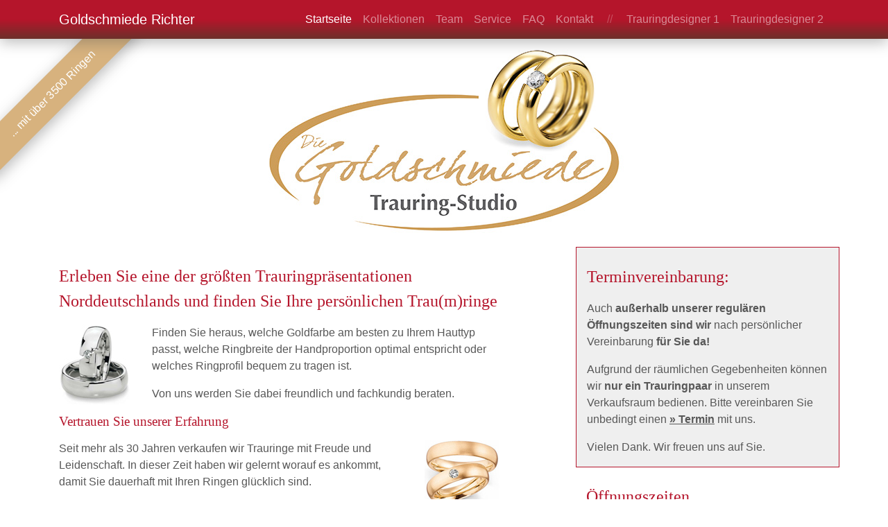

--- FILE ---
content_type: text/html
request_url: http://goldschmiede-richter.de/index.html
body_size: 6546
content:
<!DOCTYPE html>
<html lang="de">

  <head>

    <meta charset="utf-8">
    <meta name="viewport" content="width=device-width, initial-scale=1, shrink-to-fit=no">
    <meta name="description" content="Wir bieten Ihnen mit über 3.500 Trauringen eine der größten Trauringpräsentationen Norddeutschlands. Finden Sie Ihre persönlichen Trau(m)ringe bei der Goldschmiede Richter in Bad Nenndorf - dem Trauringstudio.">
    <meta name="author" content="7colors OnlineDesign">

    <title>Über 3.500 Trauringe zum Anfassen und Ausprobieren || Goldschmiede Richter in Bad Nenndorf | Das Trauringstudio</title>

    <!-- Bootstrap core CSS -->
    <link href="vendor/bootstrap/css/bootstrap.min.css" rel="stylesheet">

    <!-- Custom styles -->
    <link href="css/richter.css" rel="stylesheet">

  </head>

  <body>

    <!-- Navigation -->
    <nav class="navbar navbar-expand-lg navbar-dark fixed-top">
      <div class="container">
        <a class="navbar-brand" href="index.html">Goldschmiede Richter</a>
        <button class="navbar-toggler" type="button" data-toggle="collapse" data-target="#navbarResponsive" aria-controls="navbarResponsive" aria-expanded="false" aria-label="Toggle navigation">
          <span class="navbar-toggler-icon"></span>
        </button>
        <div class="collapse navbar-collapse" id="navbarResponsive">
          <ul class="navbar-nav ml-auto">
            <li class="nav-item active">
              <a class="nav-link" href="index.html">Startseite</a>
            </li>
            <li class="nav-item">
              <a class="nav-link" href="kollektionen.html">Kollektionen</a>
            </li>
            <li class="nav-item">
              <a class="nav-link" href="team.html">Team</a>
            </li>
            <li class="nav-item">
              <a class="nav-link" href="service.html">Service</a>
            </li>
            <li class="nav-item">
              <a class="nav-link" href="faq.html">FAQ</a>
            </li>
            <li class="nav-item">
              <a class="nav-link" href="kontakt.html">Kontakt</a>
            </li>
            <li class="nav-item divider">
                <a class="nav-link disabled">&nbsp;//&nbsp;</a>
            </li>
            <li class="nav-item">
              <a class="nav-link" href="http://designer.rauschmayer.com/4201664" target="_blank">Trauringdesigner&nbsp;1</a>
            </li>
            <li class="nav-item">
              <a class="nav-link" href="http://konfigurator.gerstner-trauringe.de/" target="_blank">Trauringdesigner&nbsp;2</a>
            </li>
          </ul>
        </div>
      </div>
    </nav>

    <!-- Header with Background Image -->
    <header class="business-header">
      <div class="corner-ribbon top-left beige shadow">
        ... mit über 3500 Ringen
      </div>
    </header>

    <!-- Page Content -->
    <div class="container">

      <div class="row">
        <div class="col-12 col-md-7">
          <h2 class="mt-4">Erleben Sie eine der größten Trauringpräsentationen Norddeutschlands und finden Sie Ihre persönlichen Trau(m)ringe</h2>
          <p><img src="images/ring-breuning.jpg" class="float-left image-float-left" alt="Trauringe von Breuning">Finden Sie heraus, welche Goldfarbe am besten zu Ihrem Hauttyp passt, welche Ringbreite der Handproportion optimal entspricht oder welches Ringprofil bequem zu tragen ist.</p>
          <p>Von uns werden Sie dabei freundlich und fachkundig beraten.</p>
          <h3>Vertrauen Sie unserer Erfahrung</h3>
          <p>
            <img src="images/ring-fischer.jpg" class="float-right image-float-right" alt="Trauringe von Fischer">Seit mehr als 30 Jahren verkaufen wir Trauringe mit Freude und Leidenschaft. In dieser Zeit haben wir gelernt worauf es ankommt, damit Sie dauerhaft mit Ihren Ringen glücklich sind.<br>
            <br>
            Mit Stolz können wir heute unseren ersten Paaren von damals zur Silberhochzeit gratulieren.
          </p>
        </div>
        <div class="col-12 col-md-4 offset-md-1">
          <div class="row">
            <div class="col-sm-12" style="border: 1px solid #b5152b !important; background: #efefef;">
              <h2 class="mt-4">Terminvereinbarung:</h2>
              <p>Auch <strong>außerhalb unserer regulären Öffnungszeiten sind wir</strong> nach persönlicher Vereinbarung <strong>für Sie da!</strong></p>
               <p>Aufgrund der räumlichen Gegebenheiten können wir <strong>nur ein Trauringpaar</strong> in unserem Verkaufsraum bedienen. Bitte vereinbaren Sie unbedingt einen <a href="https://www.trauringe-hameln.de/email.php?email_betreff=Click%20and%20meet%20|%20Bitte%20um%20Anruf%20zur%20Terminvereinbarung" title="Online Termin vereinbaren" target="_blank"><strong>» Termin</strong></a> mit uns.</p>
<p> Vielen Dank. Wir freuen uns auf Sie. </p>
            </div>
            <div class="col-sm-12">
             
              <h2 class="mt-4">Öffnungszeiten </h2>
				
				
		
<dl class="opening-hours">
            <dt>Montag – Freitag:</dt>
                <dd>09.00 – 13.00 Uhr<br>
                  14.30 – 18.00 Uhr</dd>
                <dt class="clear">Samstag:</dt>
                <dd>10.00 – 12.30 Uhr</dd>
              </dl>
            </div>
			  
			       
			  
<div class="col-sm-12">
          <h2 class="mt-4 margin-ext">&nbsp;</h2>
              <p>
             
              </p>
            </div>
          </div>
        </div>
      </div>
      <!-- /.row -->

    </div>
    <!-- /.container -->

    <!-- Footer -->
    <footer class="py-4 mt-5 bg-dark">
      <div class="container">
        <div class="row">
          <div class="col-5 col-md-3">
            <p class="m-0">
              <a href="impressum.html">Impressum</a> &nbsp; &nbsp; <a href="datenschutz.html">Datenschutz</a>
            </p>
          </div>
          <div class="col-7 col-md-9">
            <ul class="text-right">
              <li>Goldschmiede Richter</li>
              <li>Hauptstr. 18</li>
              <li>31542 Bad Nenndorf</li>
              <li>Tel.: (05723) 18 16</li>
              <li><a href="http://www.facebook.com/Goldschmiede-Richter-498358693639835/" target="_blank"><img src="images/fb_icon.svg" alt="facebook"></a></li>
            </ul>
          </div>
        </div>
      </div>
      <!-- /.container -->
    </footer>

    <!-- Bootstrap core JavaScript -->
    <script src="vendor/jquery/jquery.min.js"></script>
    <script src="vendor/bootstrap/js/bootstrap.bundle.min.js"></script>

  </body>

</html>


--- FILE ---
content_type: text/css
request_url: http://goldschmiede-richter.de/css/richter.css
body_size: 2787
content:
body {
  padding-top: 54px;
  color: #585858;
}

@media (min-width: 992px) {
  body {
    padding-top: 56px;
  }
}

h2 {
  margin-bottom: 1rem;
  font-family: Georgia, 'Times New Roman', Times, serif;
  font-size: 1.5rem;
  line-height: 1.5;
  color: #b5152b;
}

h3 {
  font-family: Georgia, 'Times New Roman', Times, serif;
  margin-bottom: 1rem;
  font-size: 1.2rem;
  color: #b5152b;
}

nav a {
  text-decoration: none;
}

footer a,
footer a:hover {
  color: #e6e6e6;
}

a {
  color: #585858;
  text-decoration: underline;
}

a:hover {
  color: #585858;
  text-decoration: none;
}

.image-float-left {
  margin-right: 2rem;
  max-width: 100%;
}

.image-float-right {
  margin-left: 2rem;
  max-width: 100%;
}

.navbar {
  background: #b5152b;
  background: -moz-linear-gradient(top, #b5152b 50%, #6d302a 100%);
  background: -webkit-linear-gradient(top, #b5152b 50%,#6d302a 100%);
  background: linear-gradient(to bottom, #b5152b 50%,#6d302a 100%);
  -moz-box-shadow: 0px 5px 20px 0px rgba(85,85,85,0.4);
  -webkit-box-shadow: 0px 5px 20px 0px rgba(85,85,85,0.4);
  box-shadow: 0px 5px 20px 0px rgba(85,85,85,0.4);
}

.navbar-dark .navbar-toggler {
  border-color: rgba(255,255,255,.25);
}

.business-header {
  min-height: 300px;
  background: url('../images/header-richter.jpg') center center no-repeat scroll;
  -webkit-background-size: contain;
  -moz-background-size: contain;
  -o-background-size: contain;
  background-size: contain;
}

.corner-ribbon{
  width: 300px;
  background: #d7b27e;
  position: absolute;
  top: 25px;
  left: -50px;
  text-align: center;
  line-height: 50px;
  color: #ffffff;
  -webkit-transform: rotate(-45deg);
  transform: rotate(-45deg);
}

.corner-ribbon.sticky{
  position: fixed;
}

.corner-ribbon.shadow{
  box-shadow: 0px 5px 20px 0px rgba(85,85,85,0.4);
}

.corner-ribbon.top-left{
  top: 110px;
  left: -75px;
  -webkit-transform: rotate(-45deg);
  transform: rotate(-45deg);
}

#partner img {
  margin-top: 2rem;
  border: 1px solid #c9b386;
}

h2.margin-ext {
  margin-top: 2.5rem !important;
}

.opening-hours dt {
  float: left;
  width: 180px;
  font-weight: bold;
  clear: both;
}

.events dt {
  float: left;
  width: 140px;
  font-weight: bold;
  clear: both;
}

.opening-hours dd,
.events dd {
  float: left;
  margin-bottom: 1rem;
}

.bg-dark {
  background-color: #585858 !important;
}

footer ul {
  padding-left: 0;
  list-style-type: none;
}

footer ul li {
  margin-left: 1rem;
  display: inline;
  white-space: nowrap;
}

footer p,
footer li {
  color: #e6e6e6;
}

footer img {
  width: 30px;
}
